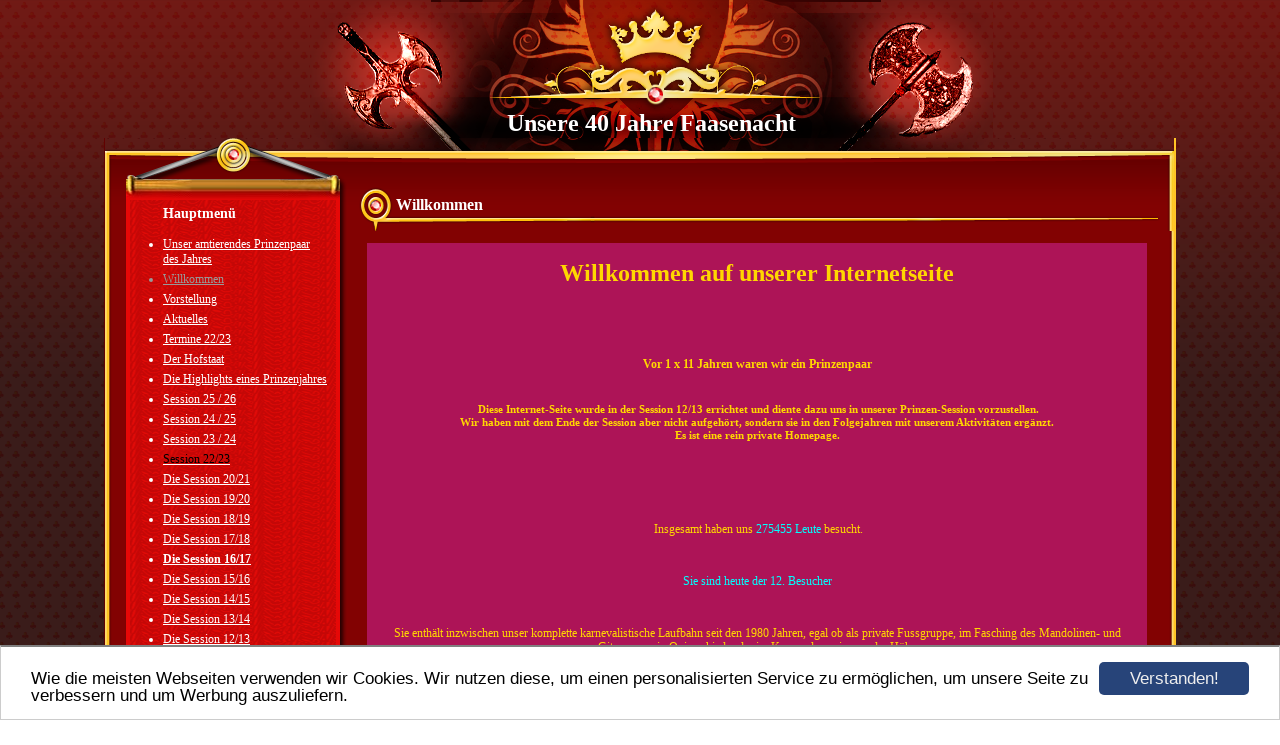

--- FILE ---
content_type: text/html; charset=UTF-8
request_url: https://www.kvg-prinzenpaar.de/willkommen.html
body_size: 6301
content:
<!DOCTYPE HTML PUBLIC "-//W3C//DTD HTML 4.01 Transitional//EN" "http://www.w3.org/TR/html4/loose.dtd">
<html>
<head>
      <script>var localizationContent = [];</script><link rel="stylesheet" type="text/css" href="/assets/css/jquery-ui-1.11.4.custom.min.css" />
<link rel="stylesheet" type="text/css" href="/css/froala_style.min.css" />
<link rel="stylesheet" type="text/css" href="/assets/css/font-awesome.min.css" />
<link rel="stylesheet" type="text/css" href="/assets/css/contentLayout.css" />
<script src="/assets/js/jquery-1.10.2.min.js"></script>
<script src="/assets/js/jquery.i18n.min.js"></script>
<script src="/assets/js/setLocalizations.js"></script>
<script src="/assets/js/jquery-ui-1.11.4.min.js"></script>
<script src="/js/owner_check.js"></script>
<script src="/assets/js/main_functions.js"></script>
<script src="/assets/js/gimmicks/js_s5.js"></script>
<script src="/assets/js/cookieconsent.latest.min.js"></script>
<script type="text/javascript">
(function($, window, document, undefined) {
            $(document).ready(function() {
                  $('body').ownerCheck({
                        'url':   'https://admin.hpage.com/',
                        'token': '[base64]'
                  });
            });
        })(jQuery, window, document);
var referrer;

referrer = encodeURI(document.referrer);
if (typeof(referrer) == 'undefined')
referrer = encodeURI(top.document.referrer);

referrer = referrer.split('&').join('[and]');

document.write('<script src="/get_statistics.php?screen_width='+screen.width+'&screen_height='+screen.height+'&referrer='+referrer+'&request_uv_id=1561988464"><\/script>');
window.cookieconsent_options = {
            learnMore: 'Weitere Informationen',
            link: '',
            message: 'Wie die meisten Webseiten verwenden wir Cookies. Wir nutzen diese, um einen personalisierten Service zu ermöglichen, um unsere Seite zu verbessern und um Werbung auszuliefern.',
            dismiss: 'Verstanden!',
            theme: '/assets/css/cookie_consent/light-bottom.custom.css'
      };
</script><meta http-equiv="content-language" content="de"><title>Unsere 40 Jahre Faasenacht</title>
<meta http-equiv="content-type" content="text/html; charset=UTF-8">
<meta name="keywords" content="G&ouml;ttelborn, KVG, von der H&ouml;h, Karnevalsverein,Prinzenpaar ,Prinzenpaar des Jahres ,Ralf und Maria">
<meta name="robots" content="index, follow">
<link rel="stylesheet" href="/templates/media/0267/css/style.css" type="text/css">
<link rel="stylesheet" href="/main.css?p=def5020057939cddfa682fac717eefe9767e315d9c6c2c0b2916624b1c894ccbf44712b07a951ec6fcaf8d4c164c47a358b0d500a162af716bd30f8e4563527e9fbede9bac3b7827a7abf33c52e637aa0ffefeda97e60e3ace986a" type="text/css">

</head>
<body>
	<div class="bg_master">
		<div class="wrapper">

			<div class="header">
				<div id="logo"><span style="font-family: 0">Unsere 40 Jahre Faasenacht</span></div>
			</div>

			<div class="page">
				<div class="navigation">
					<div class="navi_head">
						<span style="font-family: 0">Hauptmenü</span>					</div>
					<ul>
						<li class="menu"><a target="_self" href="/unser-amtierendes-prinzenpaar-des-jahres.html">Unser amtierendes Prinzenpaar des Jahres</a></li><li class="menu active"><a target="_blank" href="/willkommen.html">Willkommen</a></li><li class="menu"><a target="_self" href="/vorstellung.html">Vorstellung</a></li><li class="menu"><a target="_self" href="/aktuelles.html">Aktuelles</a></li><li class="menu"><a target="_self" href="/termine-22-23.html">Termine 22/23</a></li><li class="menu"><a target="_self" href="/der-hofstaat.html">Der Hofstaat</a></li><li class="menu"><a target="_self" href="/die-highlights-eines-prinzenjahres.html">Die Highlights eines Prinzenjahres </a></li><li class="menu"><a onclick="javascript:submenu('submenu_13763912'); return false;" href="#">Session 25 / 26</a></li><li class="menu submenu_item submenu_13763912" style="display: none;"><a target="_self" href="/inthronisierung-08-11-25.html" >Inthronisierung 08.11.25</a></li><li class="menu submenu_item submenu_13763912" style="display: none;"><a target="_self" href="/prinzenfruehstueck-2026.html" >Prinzenfrühstück 2026</a></li><li class="menu submenu_item submenu_13763912" style="display: none;"><a target="_self" href="/kg-narrenzunft-26.html" >KG Narrenzunft 26</a></li><li class="menu submenu_item submenu_13763912" style="display: none;"><a target="_self" href="/kvg-31012026.html" >KVG 31012026</a></li><li class="menu submenu_item submenu_13763912" style="display: none;"><a target="_self" href="/kolpingsitzung-14-02-26.html" >Kolpingsitzung 14.02.26</a></li><li class="menu"><a onclick="javascript:submenu('submenu_13205399'); return false;" href="#">Session 24 / 25</a></li><li class="menu submenu_item submenu_13205399" style="display: none;"><a target="_self" href="/sitzung-in-remagen.html" >Sitzung in Remagen</a></li><li class="menu"><a onclick="javascript:submenu('submenu_9313683'); return false;" href="#">Session 23 / 24 </a></li><li class="menu submenu_item submenu_9313683" style="display: none;"><a target="_self" href="/remagen.html" >Remagen</a></li><li class="menu"><a onclick="javascript:submenu('submenu_9313588'); return false;" href="#"><span style="color: #000000">Session 22/23</span></a></li><li class="menu submenu_item submenu_9313588" style="display: none;"><a target="_self" href="/hkg-sessionseroeffnung.html" >HKG Sessionseröffnung</a></li><li class="menu submenu_item submenu_9313588" style="display: none;"><a target="_self" href="/kvg-inthronisierung.html" >KVG Inthronisierung</a></li><li class="menu submenu_item submenu_9313588" style="display: none;"><a target="_self" href="/rosellanos.html" >Rosellanos </a></li><li class="menu submenu_item submenu_9313588" style="display: none;"><a target="_self" href="/kvk-sitzung-13-01.html" >KVK Sitzung 13.01</a></li><li class="menu submenu_item submenu_9313588" style="display: none;"><a target="_self" href="/prinzenfruehstueck-23.html" >Prinzenfrühstück 23</a></li><li class="menu submenu_item submenu_9313588" style="display: none;"><a target="_self" href="/narrenzunft-remagen.html" >Narrenzunft Remagen</a></li><li class="menu submenu_item submenu_9313588" style="display: none;"><a target="_self" href="/wachwechsel-1847-ottweiler.html" >Wachwechsel 1847 Ottweiler</a></li><li class="menu submenu_item submenu_9313588" style="display: none;"><a target="_self" href="/unsere-kostuemsitzung.html" >Unsere Kostümsitzung</a></li><li class="menu submenu_item submenu_9313588" style="display: none;"><a target="_self" href="/1847-prunksitzung.html" >1847 Prunksitzung </a></li><li class="menu submenu_item submenu_9313588" style="display: none;"><a target="_self" href="/rathaussturm-23.html" >Rathaussturm 23</a></li><li class="menu submenu_item submenu_9313588" style="display: none;"><a target="_self" href="/faschingumzug-2023.html" >Faschingumzug 2023</a></li><li class="menu submenu_item submenu_9313588" style="display: none;"><a target="_self" href="/narrenmesse-nonnweiler.html" >Narrenmesse Nonnweiler</a></li><li class="menu submenu_item submenu_9313588" style="display: none;"><a target="_self" href="/rosenmontagumzug-in-nonnweiler.html" >Rosenmontagumzug in Nonnweiler</a></li><li class="menu"><a onclick="javascript:submenu('submenu_7520441'); return false;" href="#">Die Session 20/21</a></li><li class="menu submenu_item submenu_7520441" style="display: none;"><a target="_self" href="/kappensitzung-2021.html" >Kappensitzung 2021</a></li><li class="menu submenu_item submenu_7520441" style="display: none;"><a target="_self" href="/vor-dem-hoehepunkt-der-session.html" >Vor dem Höhepunkt der Session</a></li><li class="menu submenu_item submenu_7520441" style="display: none;"><a target="_self" href="/faaasend-sonntag-der-umzug.html" >Faaasend Sonntag - Der Umzug </a></li><li class="menu submenu_item submenu_7520441" style="display: none;"><a target="_self" href="/rathaussturm-2021.html" >Rathaussturm 2021</a></li><li class="menu submenu_item submenu_7520441" style="display: none;"><a target="_self" href="/beerdigung-2021.html" >Beerdigung 2021</a></li><li class="menu submenu_item submenu_7520441" style="display: none;"><a target="_self" href="/die-erste-online-sessionseroeffnung.html" >Die erste Online Sessionseröffnung</a></li><li class="menu"><a onclick="javascript:submenu('submenu_7326015'); return false;" href="#">Die Session 19/20</a></li><li class="menu submenu_item submenu_7326015" style="display: none;"><a target="_self" href="/5-x-11-jubilaeum.html" >5 x 11 Jubiläum</a></li><li class="menu submenu_item submenu_7326015" style="display: none;"><a target="_self" href="/regionaleroeffnung-hilaritas.html" >Regionaleröffnung Hilaritas</a></li><li class="menu submenu_item submenu_7326015" style="display: none;"><a target="_self" href="/sessionseroeffnung-habach.html" >Sessionseröffnung Habach</a></li><li class="menu"><a onclick="javascript:submenu('submenu_7117166'); return false;" href="#">Die Session 18/19</a></li><li class="menu submenu_item submenu_7117166" style="display: none;"><a target="_self" href="/inthronisierung.html" >Inthronisierung</a></li><li class="menu submenu_item submenu_7117166" style="display: none;"><a target="_self" href="/kostuemsitzung-kvg.html" >Kostümsitzung KVG</a></li><li class="menu submenu_item submenu_7117166" style="display: none;"><a target="_self" href="/beerdigung-2019.html" >Beerdigung 2019</a></li><li class="menu submenu_item submenu_7117166" style="display: none;"><a target="_self" href="/17-maennerballettfestival.html" >17. Männerballettfestival</a></li><li class="menu"><a onclick="javascript:submenu('submenu_6916656'); return false;" href="#">Die Session 17/18</a></li><li class="menu submenu_item submenu_6916656" style="display: none;"><a target="_self" href="/hilaritasholz.html" >Hilaritas Holz</a></li><li class="menu submenu_item submenu_6916656" style="display: none;"><a target="_self" href="/kvg1sitzung.html" >KVG 1. Sitzung</a></li><li class="menu submenu_item submenu_6916656" style="display: none;"><a target="_self" href="/6x11elleritze.html" >6 x 11 Elleritze</a></li><li class="menu submenu_item submenu_6916656" style="display: none;"><a target="_self" href="/naerrischesfruehstueck.html" >Närrisches Frühstück</a></li><li class="menu submenu_item submenu_6916656" style="display: none;"><a target="_self" href="/kostumsitzungdeskvg.html" >Kostumsitzung des KVG</a></li><li class="menu submenu_item submenu_6916656" style="display: none;"><a target="_self" href="/beerdigung2018.html" >Beerdigung 2018</a></li><li class="menu"><a onclick="javascript:submenu('submenu_6753852'); return false;" href="#"><span style="font-weight: bold">Die Session 16/17</span></a></li><li class="menu submenu_item submenu_6753852" style="display: none;"><a target="_self" href="/gallery453569.html" >UKAI Saisoneröffnung </a></li><li class="menu submenu_item submenu_6753852" style="display: none;"><a target="_self" href="/sessionseroeffnunghkg.html" >HKG Saisoneröffnung</a></li><li class="menu submenu_item submenu_6753852" style="display: none;"><a target="_self" href="/hkvsessionseroeffnunghabach.html" >HKV Saisoneröffnung</a></li><li class="menu submenu_item submenu_6753852" style="display: none;"><a target="_self" href="/prinzenfruehstueck_2017.html" >Prinzenfrühstück_2017</a></li><li class="menu submenu_item submenu_6753852" style="display: none;"><a target="_self" href="/derelf.html" >Der Elf</a></li><li class="menu submenu_item submenu_6753852" style="display: none;"><a target="_self" href="/gallery454056.html" >1. Sitzung 2017</a></li><li class="menu submenu_item submenu_6753852" style="display: none;"><a target="_self" href="/gallery454059.html" >2. Sitzung 2017</a></li><li class="menu submenu_item submenu_6753852" style="display: none;"><a target="_self" href="/gallery454537.html" >der Umzug</a></li><li class="menu submenu_item submenu_6753852" style="display: none;"><a target="_self" href="/gallery454521.html" >Beerdigung der Fasnacht</a></li><li class="menu submenu_item submenu_6753852" style="display: none;"><a target="_self" href="/gallery454649.html" >Männerballettfestival</a></li><li class="menu"><a onclick="javascript:submenu('submenu_4813898'); return false;" href="#">Die Session 15/16</a></li><li class="menu submenu_item submenu_4813898" style="display: none;"><a target="_self" href="/die-session-15-16/sessionseroeffnung-merchweiler.html" >Sessionseröffnung Merchweiler</a></li><li class="menu submenu_item submenu_4813898" style="display: none;"><a target="_self" href="/galerie440679.html" >Saisoneröffnung Illtal</a></li><li class="menu submenu_item submenu_4813898" style="display: none;"><a target="_self" href="/galerie440680.html" >11.11. in Homburg</a></li><li class="menu submenu_item submenu_4813898" style="display: none;"><a target="_self" href="/gallery444021.html" >Kostümsitzung 2016</a></li><li class="menu submenu_item submenu_4813898" style="display: none;"><a target="_self" href="/gallery444019.html" >Rathaussturm </a></li><li class="menu submenu_item submenu_4813898" style="display: none;"><a target="_self" href="/gallery444287.html" >UKAI 2016</a></li><li class="menu submenu_item submenu_4813898" style="display: none;"><a target="_self" href="/gallery444104.html" >Aferzug_Party</a></li><li class="menu submenu_item submenu_4813898" style="display: none;"><a target="_self" href="/gallery444286.html" >Beerdigung </a></li><li class="menu submenu_item submenu_4813898" style="display: none;"><a target="_self" href="/gallery444567.html" >Männerballett Festival 2016</a></li><li class="menu"><a onclick="javascript:submenu('submenu_4813897'); return false;" href="#">Die Session 14/15</a></li><li class="menu submenu_item submenu_4813897" style="display: none;"><a target="_self" href="/die-session-14-15/sessionseroeffnung-im-regionalverband.html" >Sessionseröffnung im Regionalverband</a></li><li class="menu submenu_item submenu_4813897" style="display: none;"><a target="_self" href="/die-session-14-15/empfang-staatskanzlei.html" >Empfang Staatskanzlei</a></li><li class="menu submenu_item submenu_4813897" style="display: none;"><a target="_self" href="/die-session-14-15/ordensfest-der-ukai.html" >Ordensfest der UKAI </a></li><li class="menu submenu_item submenu_4813897" style="display: none;"><a target="_self" href="/galerie427961.html" >Galerie "HKG 6 x 11"</a></li><li class="menu submenu_item submenu_4813897" style="display: none;"><a target="_self" href="/die-session-14-15/prinzenfruehstueck.html" >Prinzenfrühstück </a></li><li class="menu submenu_item submenu_4813897" style="display: none;"><a target="_self" href="/galerie427927.html" >Galerie vom Prinzenfrühstück 2015"</a></li><li class="menu submenu_item submenu_4813897" style="display: none;"><a target="_self" href="/galerie427928.html" >Galerie "Die Prinzenpaare 2015"</a></li><li class="menu submenu_item submenu_4813897" style="display: none;"><a target="_self" href="/die-session-14-15/kvk-prunksitzung.html" >KVK Prunksitzung </a></li><li class="menu submenu_item submenu_4813897" style="display: none;"><a target="_self" href="/die-session-14-15/kvg-kostuemsitzung.html" >KVG Kostümsitzung </a></li><li class="menu submenu_item submenu_4813897" style="display: none;"><a target="_self" href="/galerie428495.html" >Galerie "KVG Sitzung 2015"</a></li><li class="menu submenu_item submenu_4813897" style="display: none;"><a target="_self" href="/galerie428918.html" >Beim KVG danach</a></li><li class="menu submenu_item submenu_4813897" style="display: none;"><a target="_self" href="/die-session-14-15/narrenschau.html" >Narrenschau</a></li><li class="menu submenu_item submenu_4813897" style="display: none;"><a target="_self" href="/die-session-14-15/wambesitzung.html" >Wambesitzung</a></li><li class="menu submenu_item submenu_4813897" style="display: none;"><a target="_self" href="/die-session-14-15/rathaussturm.html" >Rathaussturm </a></li><li class="menu submenu_item submenu_4813897" style="display: none;"><a target="_self" href="/galerie429702.html" >UKAI Sitzung</a></li><li class="menu submenu_item submenu_4813897" style="display: none;"><a target="_self" href="/galerie429867.html" >Beerdigung</a></li><li class="menu submenu_item submenu_4813897" style="display: none;"><a target="_self" href="/die-session-14-15/maiwanderung.html" >Maiwanderung</a></li><li class="menu"><a onclick="javascript:submenu('submenu_4813896'); return false;" href="#">Die Session 13/14</a></li><li class="menu submenu_item submenu_4813896" style="display: none;"><a target="_self" href="/die-session-13-14/regionaleroeffnung-in-merchweiler.html" >Regionaleröffnung in Merchweiler</a></li><li class="menu submenu_item submenu_4813896" style="display: none;"><a target="_self" href="/die-session-13-14/1111-saisoneroeffnung-an-der-saar.html" >11.11 Saisoneröffnung an der Saar </a></li><li class="menu submenu_item submenu_4813896" style="display: none;"><a target="_self" href="/die-session-13-14/ordensfest-der-ukai.html" >Ordensfest der UKAI </a></li><li class="menu submenu_item submenu_4813896" style="display: none;"><a target="_self" href="/die-session-13-14/ordensfest-der-hkg.html" >Ordensfest der HKG </a></li><li class="menu submenu_item submenu_4813896" style="display: none;"><a target="_self" href="/die-session-13-14/prinzenfruehstueck-2014.html" >Prinzenfrühstück 2014 </a></li><li class="menu submenu_item submenu_4813896" style="display: none;"><a target="_self" href="/die-session-13-14/prunksitzung-der-kvk.html" >Prunksitzung der KVK</a></li><li class="menu submenu_item submenu_4813896" style="display: none;"><a target="_self" href="/die-session-13-14/herrensitzung-der-wambe.html" >Herrensitzung der Wambe</a></li><li class="menu submenu_item submenu_4813896" style="display: none;"><a target="_self" href="/die-session-13-14/kvg-kostuemsitzung.html" >KVG Kostümsitzung </a></li><li class="menu submenu_item submenu_4813896" style="display: none;"><a target="_self" href="/galerie407112.html" >Bilder der Kostümsitzung des KVG </a></li><li class="menu submenu_item submenu_4813896" style="display: none;"><a target="_self" href="/die-session-13-14/hkv-prunksitzung.html" >HKV Prunksitzung </a></li><li class="menu submenu_item submenu_4813896" style="display: none;"><a target="_self" href="/die-session-13-14/prinzenhochzeit.html" >Prinzenhochzeit </a></li><li class="menu submenu_item submenu_4813896" style="display: none;"><a target="_self" href="/galerie407628.html" >Prinzenpaarhochzeit Galerie</a></li><li class="menu submenu_item submenu_4813896" style="display: none;"><a target="_self" href="/galerie412348.html" >50. Jubiläum Bilder</a></li><li class="menu submenu_item submenu_4813896" style="display: none;"><a target="_self" href="/die-session-13-14/50-jubilaeum-des-kvg.html" >50. Jubiläum des KVG </a></li><li class="menu"><a onclick="javascript:submenu('submenu_4813895'); return false;" href="#">Die Session 12/13</a></li><li class="menu submenu_item submenu_4813895" style="display: none;"><a target="_self" href="/die-session-12-13/sessioneroeffnung-ottweiler.html" >Sessioneröffnung Ottweiler</a></li><li class="menu submenu_item submenu_4813895" style="display: none;"><a target="_self" href="/die-session-12-13/1111-bei-de-wambe.html" >11.11. bei de  Wambe</a></li><li class="menu submenu_item submenu_4813895" style="display: none;"><a target="_self" href="/die-session-12-13/geburtstag-angelika.html" >Geburtstag Angelika</a></li><li class="menu submenu_item submenu_4813895" style="display: none;"><a target="_self" href="/die-session-12-13/sessioneroeffnung-kutzhof.html" >Sessioneröffnung Kutzhof</a></li><li class="menu submenu_item submenu_4813895" style="display: none;"><a target="_self" href="/die-session-12-13/herrensitzung.html" >Herrensitzung </a></li><li class="menu submenu_item submenu_4813895" style="display: none;"><a target="_self" href="/die-session-12-13/kvk-ordensfest.html" >KVK Ordensfest</a></li><li class="menu submenu_item submenu_4813895" style="display: none;"><a target="_self" href="/die-session-12-13/staatskanzlei.html" >Staatskanzlei</a></li><li class="menu submenu_item submenu_4813895" style="display: none;"><a target="_self" href="/die-session-12-13/kvk-prinzenumtrunk.html" >KVK Prinzenumtrunk</a></li><li class="menu submenu_item submenu_4813895" style="display: none;"><a target="_self" href="/die-session-12-13/hkg-ordensfest.html" >HKG Ordensfest</a></li><li class="menu submenu_item submenu_4813895" style="display: none;"><a target="_self" href="/die-session-12-13/vsk-prinzenfruehstueck.html" >VSK Prinzenfrühstück</a></li><li class="menu submenu_item submenu_4813895" style="display: none;"><a target="_self" href="/die-session-12-13/kvk-prunksitzung.html" >KVK Prunksitzung</a></li><li class="menu submenu_item submenu_4813895" style="display: none;"><a target="_self" href="/galerie374129.html" >KVK  Bildergalerie</a></li><li class="menu submenu_item submenu_4813895" style="display: none;"><a target="_self" href="/die-session-12-13/kvg-1-kostuemsitzung.html" >KVG 1. Kostümsitzung</a></li><li class="menu submenu_item submenu_4813895" style="display: none;"><a target="_self" href="/die-session-12-13/kvg-2-kostuemsitzung.html" >KVG 2. Kostümsitzung </a></li><li class="menu submenu_item submenu_4813895" style="display: none;"><a target="_self" href="/die-session-12-13/mgv-50-von-beate.html" >MGV 50. von Beate</a></li><li class="menu submenu_item submenu_4813895" style="display: none;"><a target="_self" href="/die-session-12-13/hkg-rathaussturm.html" >HKG Rathaussturm </a></li><li class="menu submenu_item submenu_4813895" style="display: none;"><a target="_self" href="/die-session-12-13/qu-rathaussturm.html" >Qu Rathaussturm</a></li><li class="menu submenu_item submenu_4813895" style="display: none;"><a target="_self" href="/die-session-12-13/ukai-kostuemsitzung.html" >UKAI Kostümsitzung </a></li><li class="menu submenu_item submenu_4813895" style="display: none;"><a target="_self" href="/die-session-12-13/hkg-prunksitzung.html" >HKG Prunksitzung </a></li><li class="menu submenu_item submenu_4813895" style="display: none;"><a target="_self" href="/die-session-12-13/illinger-umzug.html" >Illinger Umzug</a></li><li class="menu submenu_item submenu_4813895" style="display: none;"><a target="_self" href="/die-session-12-13/beerdigung.html" >Beerdigung</a></li><li class="menu"><a onclick="javascript:submenu('submenu_4813894'); return false;" href="#">Die Session 11/12</a></li><li class="menu submenu_item submenu_4813894" style="display: none;"><a target="_self" href="/die-session-11-12/die-session-2012.html" >1. Sitzung</a></li><li class="menu submenu_item submenu_4813894" style="display: none;"><a target="_self" href="/die-session-11-12/2-sitzung.html" >2. Sitzung</a></li><li class="menu submenu_item submenu_4813894" style="display: none;"><a target="_self" href="/die-session-11-12/baendchensamstag.html" >Bändchensamstag</a></li><li class="menu submenu_item submenu_4813894" style="display: none;"><a target="_self" href="/die-session-11-12/baendchensonntag.html" >Bändchensonntag</a></li><li class="menu submenu_item submenu_4813894" style="display: none;"><a target="_self" href="/die-session-11-12/rathauserstuermung.html" >Rathauserstürmung</a></li><li class="menu submenu_item submenu_4813894" style="display: none;"><a target="_self" href="/galerie333278.html" >Bilder Jahnturnhalle</a></li><li class="menu submenu_item submenu_4813894" style="display: none;"><a target="_self" href="/die-session-11-12/wambeprunksitzung.html" >Wambeprunksitzung</a></li><li class="menu submenu_item submenu_4813894" style="display: none;"><a target="_self" href="/die-session-11-12/der-umzug.html" >Der  Umzug</a></li><li class="menu submenu_item submenu_4813894" style="display: none;"><a target="_self" href="/galerie333566.html" >Party FaSo</a></li><li class="menu submenu_item submenu_4813894" style="display: none;"><a target="_self" href="/die-session-11-12/geburtstag-marianne.html" >Geburtstag Marianne</a></li><li class="menu submenu_item submenu_4813894" style="display: none;"><a target="_self" href="/die-session-11-12/die-beerdigung.html" >Die Beerdigung</a></li><li class="menu submenu_item submenu_4813894" style="display: none;"><a target="_self" href="/die-session-11-12/termine-session-2011-12.html" >Termine Session 2011/12</a></li><li class="menu"><a target="_self" href="/prinzessin-maria-ii-privat.html">Die Prinzessin</a></li><li class="menu"><a onclick="javascript:submenu('submenu_4813900'); return false;" href="#">Prinz Ralf </a></li><li class="menu submenu_item submenu_4813900" style="display: none;"><a target="_self" href="/prinz-ralf/prinz-ralf-i-privat.html" >Prinz Ralf I privat </a></li><li class="menu submenu_item submenu_4813900" style="display: none;"><a target="_self" href="/rollen-beim-mgv-fasching.html" >Beim MGV Fasching</a></li><li class="menu submenu_item submenu_4813900" style="display: none;"><a target="_self" href="/sonstiger-fasching.html" >sonstiger Fasching</a></li><li class="menu"><a target="_self" href="/derelf.html">Der_Elf</a></li><li class="menu"><a target="_self" href="/der-praesident.html">Der Präsident</a></li><li class="menu"><a target="_self" href="/in-der-buett.html">In der Bütt</a></li><li class="menu"><a target="_self" href="/paaraktivitaeten.html">Paaraktivitäten</a></li><li class="menu"><a onclick="javascript:submenu('submenu_4813902'); return false;" href="#">Unsere Gruppe</a></li><li class="menu submenu_item submenu_4813902" style="display: none;"><a target="_self" href="/unsere-gruppe/geschichte.html" >Geschichte </a></li><li class="menu submenu_item submenu_4813902" style="display: none;"><a target="_self" href="/unsere-gruppe/2007-popgruppen.html" >2007 Popgruppen</a></li><li class="menu submenu_item submenu_4813902" style="display: none;"><a target="_self" href="/unsere-gruppe/2006-hippies.html" >2006 Hippies</a></li><li class="menu submenu_item submenu_4813902" style="display: none;"><a target="_self" href="/unsere-gruppe/2005-star-wars.html" >2005 Star Wars</a></li><li class="menu submenu_item submenu_4813902" style="display: none;"><a target="_self" href="/unsere-gruppe/2004-wild-west.html" >2004_Wilder Westen</a></li><li class="menu submenu_item submenu_4813902" style="display: none;"><a target="_self" href="/unsere-gruppe/2003-alm.html" >2003 Alm</a></li><li class="menu submenu_item submenu_4813902" style="display: none;"><a target="_self" href="/unsere-gruppe/2002-piraten.html" >2002 Piraten</a></li><li class="menu submenu_item submenu_4813902" style="display: none;"><a target="_self" href="/unsere-gruppe/2001-mittelalter.html" >2001_Mittelalter</a></li><li class="menu submenu_item submenu_4813902" style="display: none;"><a target="_self" href="/unsere-gruppe/2000-schlafmuetzen.html" >2000_schlafmützen</a></li><li class="menu submenu_item submenu_4813902" style="display: none;"><a target="_self" href="/unsere-gruppe/1999-robin-hood.html" >1999 Robin Hood</a></li><li class="menu submenu_item submenu_4813902" style="display: none;"><a target="_self" href="/unsere-gruppe/1998-asterix.html" >1998_Asterix</a></li><li class="menu submenu_item submenu_4813902" style="display: none;"><a target="_self" href="/unsere-gruppe/1997-7zwerge.html" >1997  7Zwerge</a></li><li class="menu submenu_item submenu_4813902" style="display: none;"><a target="_self" href="/unsere-gruppe/1996-unwetter.html" >1996 UNWETTER</a></li><li class="menu submenu_item submenu_4813902" style="display: none;"><a target="_self" href="/unsere-gruppe/1995-carneval-venedig.html" >1995 Carneval Venedig</a></li><li class="menu submenu_item submenu_4813902" style="display: none;"><a target="_self" href="/unsere-gruppe/1992-weltraum.html" >1994 Weltraum </a></li><li class="menu submenu_item submenu_4813902" style="display: none;"><a target="_self" href="/1993-indianer.html" >1993 Indianer</a></li><li class="menu submenu_item submenu_4813902" style="display: none;"><a target="_self" href="/unsere-gruppe/1994-clown.html" >1992 Clown</a></li><li class="menu submenu_item submenu_4813902" style="display: none;"><a target="_self" href="/unsere-gruppe/1991-irakkrieg.html" >1991 IRAKKRIEG</a></li><li class="menu submenu_item submenu_4813902" style="display: none;"><a target="_self" href="/unsere-gruppe/1990-safari.html" >1990 Safari </a></li><li class="menu submenu_item submenu_4813902" style="display: none;"><a target="_self" href="/unsere-gruppe/1989-straeflinge.html" >1989 Sträflinge</a></li><li class="menu submenu_item submenu_4813902" style="display: none;"><a target="_self" href="/unsere-gruppe/1988-1001-nacht.html" >1988 1001 Nacht</a></li><li class="menu submenu_item submenu_4813902" style="display: none;"><a target="_self" href="/unsere-gruppe/1987-gammler.html" >1987 Gammler</a></li><li class="menu submenu_item submenu_4813902" style="display: none;"><a target="_self" href="/unsere-gruppe/1986-klinik.html" >1986 Klinik</a></li><li class="menu submenu_item submenu_4813902" style="display: none;"><a target="_self" href="/unsere-gruppe/1985-kanibalen.html" >1985 Kanibalen</a></li><li class="menu submenu_item submenu_4813902" style="display: none;"><a target="_self" href="/unsere-gruppe/1984-mutter-mit-kind.html" >1984 Mutter mit Kind</a></li><li class="menu submenu_item submenu_4813902" style="display: none;"><a target="_self" href="/unsere-gruppe/1983-kabbes-griewe.html" >1983 Kabbes + Griewe</a></li><li class="menu"><a onclick="javascript:submenu('submenu_4813903'); return false;" href="#">Faschingzüge</a></li><li class="menu submenu_item submenu_4813903" style="display: none;"><a target="_self" href="/galerie334631.html" >2012 Umzug</a></li><li class="menu submenu_item submenu_4813903" style="display: none;"><a target="_self" href="/faschingzuege/2010-faschingsumzug.html" >2010 Umzug</a></li><li class="menu submenu_item submenu_4813903" style="display: none;"><a target="_self" href="/faschingzuege/2006-umzug.html" >2006 Umzug </a></li><li class="menu submenu_item submenu_4813903" style="display: none;"><a target="_self" href="/faschingzuege/2005-umzug.html" >2005 Umzug</a></li><li class="menu submenu_item submenu_4813903" style="display: none;"><a target="_self" href="/2002-umzug.html" >2002 Umzug</a></li><li class="menu"><a onclick="javascript:submenu('submenu_4813904'); return false;" href="#">VSK -Royality</a></li><li class="menu submenu_item submenu_4813904" style="display: none;"><a target="_self" href="/vsk-royality/vorstellung-der-royality.html" >Vorstellung der Royality </a></li><li class="menu submenu_item submenu_4813904" style="display: none;"><a target="_self" href="/vsk-royality/2012-mettlach.html" >2012 Mettlach</a></li><li class="menu submenu_item submenu_4813904" style="display: none;"><a target="_self" href="/vsk-royality/2013-blieskastel.html" >2013 Blieskastel</a></li><li class="menu submenu_item submenu_4813904" style="display: none;"><a target="_self" href="/vsk-royality/2013-reden.html" >2013 Reden</a></li><li class="menu submenu_item submenu_4813904" style="display: none;"><a target="_self" href="/galerie428143.html" >2014 Losheim</a></li><li class="menu submenu_item submenu_4813904" style="display: none;"><a target="_self" href="/gallery453075.html" >2016_Maitour</a></li><li class="menu"><a onclick="javascript:submenu('submenu_4813905'); return false;" href="#">Mitgliederbereich </a></li><li class="menu submenu_item submenu_4813905" style="display: none;"><a target="_self" href="/register.html" >Registrieren</a></li><li class="menu submenu_item submenu_4813905" style="display: none;"><a target="_self" href="/login.html" >Login</a></li><li class="menu submenu_item submenu_4813905" style="display: none;"><a target="_self" href="/logout.html" >Abmelden</a></li><li class="menu"><a onclick="javascript:submenu('submenu_4813906'); return false;" href="#">Kreuzfahrer-2013</a></li><li class="menu submenu_item submenu_4813906" style="display: none;"><a target="_self" href="/kreuzfahrer-2013/vorwort.html" >Vorwort </a></li><li class="menu submenu_item submenu_4813906" style="display: none;"><a target="_self" href="/galerie389265.html" >An Bord</a></li><li class="menu submenu_item submenu_4813906" style="display: none;"><a target="_self" href="/galerie389238.html" >Stockholm</a></li><li class="menu submenu_item submenu_4813906" style="display: none;"><a target="_self" href="/kreuzfahrer-2013/tallinn.html" >Tallinn</a></li><li class="menu submenu_item submenu_4813906" style="display: none;"><a target="_self" href="/galerie389223.html" >Tallinn Fotogalerie</a></li><li class="menu submenu_item submenu_4813906" style="display: none;"><a target="_self" href="/galerie389261.html" >Sankt Petersburg</a></li><li class="menu submenu_item submenu_4813906" style="display: none;"><a target="_self" href="/galerie389294.html" >Kopenhagen</a></li><li class="menu"><a onclick="javascript:submenu('submenu_4813907'); return false;" href="#">Kreuzfahrer 2014</a></li><li class="menu submenu_item submenu_4813907" style="display: none;"><a target="_self" href="/kreuzfahrer-2014/das-schiff.html" >Das Schiff </a></li><li class="menu submenu_item submenu_4813907" style="display: none;"><a target="_self" href="/kreuzfahrer-2014/bekannte-und-freunde.html" >Bekannte und Freunde</a></li><li class="menu submenu_item submenu_4813907" style="display: none;"><a target="_self" href="/kreuzfahrer-2014/venedig.html" >Venedig</a></li><li class="menu submenu_item submenu_4813907" style="display: none;"><a target="_self" href="/galerie427952.html" >Galerie "Kreuzfahrt_2014"</a></li><li class="menu"><a target="_self" href="/kontakt.html"><span style="color: #00E5E1">Kontakt</span></a></li><li class="menu"><a target="_self" href="/guestbook.html">Gästebuch</a></li><li class="menu"><a target="_self" href="/linkliste.html">Linkliste</a></li><li class="menu"><a target="_self" href="/impressum.html">Impressum:</a></li>					</ul>
				</div>

				<div class="content">
					<div class="cont_head">
						<span style="font-family: 0">Willkommen</span>					</div>
					<div class="cont" id="cont">
						<p><div class="hpage_content_canvas" style="line-height:1.2;"><div class="hpage_content_layout column_start_start" data-layout="column_start_start" data-id="hpage_layout_nqdzbekd" ><div class="hpage_content_block fr-view" data-block="rtf" data-id="hpage_block_zwwllxj" style="background-color:rgba(173,20,87,1);"><h1 style="text-align: center;"><span style="color: rgb(255, 215, 0);">Willkommen auf unserer Internetseite</span></h1><p>&nbsp;</p><h1 style="text-align: center;"><span style="font-size: 12px;"><span style="color: rgb(255, 215, 0);">Vor 1 x 11 Jahren waren wir ein Prinzenpaar</span></span></h1><h1 style="text-align: center;"><span style="font-size: 11px;"><strong><span style="color: rgb(255, 215, 0);">&nbsp;<strong>Diese Internet-Seite wurde in der Session 12/13 errichtet und diente dazu uns in unserer Prinzen-Session vorzustellen.<br> Wir haben mit dem Ende der Session aber nicht aufgehört, sondern sie in den Folgejahren mit unserem Aktivitäten ergänzt.<br>&nbsp;Es ist eine rein private Homepage.&nbsp;</strong></span></strong></span></h1><p>&nbsp;</p><p>&nbsp;</p><p style="text-align: center;"><span style="color: rgb(255, 215, 0);">&nbsp;Insgesamt haben uns</span><span style="color: rgb(0, 255, 255);">&nbsp;275455 Leute</span><span style="color: rgb(255, 215, 0);">&nbsp;besucht.</span></p><p style="text-align: center;">&nbsp;</p><p style="text-align: center;"><span style="color: rgb(0, 255, 255);">Sie sind heute der 12. Besucher</span></p><p style="text-align: center;">&nbsp;</p><p style="text-align: center;"><span style="color: rgb(255, 215, 0); font-size: 12px;">Sie enthält inzwischen unser komplette karnevalistische Laufbahn seit den 1980 Jahren, egal ob als private Fussgruppe, im Fasching des Mandolinen- und Gitarrenverein Quierschied, oder im Karnevalsverein von der Höh,&nbsp;</span><br><span style="color: rgb(255, 215, 0); font-size: 12px;">dem wir bis zum 31.03.2023 angehörten.<br>&nbsp;Es ist eine rein private Homepage.&nbsp;</span><br><br><br><span style="color: rgb(0, 255, 255);">Viel Spass beim Stöbern auf unserer Seite</span><br><br><br><span style="color: rgb(255, 215, 0);"><span style="font-size: larger;"><span style="font-family: Century Gothic;"><strong>Prinz Ralf I. a.D. &nbsp;und Prinzessin Maria II. a.D.</strong></span></span></span></p><p style="text-align: center;"><span style="color: rgb(255, 215, 0);"><span style="font-size: larger;"><span style="font-family: Century Gothic;"><strong>&nbsp;</strong></span></span></span></p><p style="text-align: center;"><img alt="" src="https://file1.hpage.com/011057/29/bilder/k1024_mit_garde1.jpg" class="fr-fic fr-dii" width="326" height="195" border="0"></p><p style="text-align: center;">&nbsp;</p><p style="text-align: center;"><span style="color: rgb(0, 255, 255);">Letzte Aktualisierung : &nbsp;21.01.2024 19:53:46</span></p></div><style></style></div><style>.hpage_content_canvas p { margin-top:1em;margin-bottom:1em; } </style></div></p>
					</div>

				</div>

				<div class="clearfix"></div>
			</div>
			<div class="footer">
				<div class="navi_footer"></div>
				<div class="cont_footer"></div>
			</div>
		</div>
	</div>
</body>
</html>


--- FILE ---
content_type: text/css
request_url: https://www.kvg-prinzenpaar.de/templates/media/0267/css/style.css
body_size: 595
content:
.clearfix {
      clear: both;
}

html, body {
	height: 100%;
	margin: 0;
}

a {
	color: #fff;
	text-decoration: underline;
}

a:hover {
	color: #fff;
	text-decoration: none;
}

body {
	background-image: url("../img/bg2.png");
	color:#fff;
    font-size: 12px;
    font-family: Verdana;
}

.bg_master {
	background-image: url("../img/bg.png");
	margin: 0;
	padding: 0;
	background-repeat: repeat-x;
}

.wrapper {
	margin: auto;
	width: 1072px;
}

.header {
	background-image: url("../img/header.png");
	width: 683px;
	height: 138px;
	margin: auto;
	margin-left: 206px;
}

#logo {
	font-size: 18pt;
	font-weight: bold;
	text-align: center;
	padding-top: 110px;
}

.page {
	background-image: url("../img/page.png");
	width: 1072px;
	min-height: 370px;
}

.navi_head {
	background-image: url("../img/navi_head.png");
	background-repeat: no-repeat;
	padding: 68px 10px 10px 58px;
	width: 190px;
	margin-left: 1px;
	font-size: 14px;
	font-weight: bold;
}

.navi_footer {
	background-image: url("../img/navi_footer.png");
	width: 246px;
	height: 74px;
	float:left;
}

.content {
	float:left;
	width: 826px;
	min-height: 300px;
	color: #fff;
}

.cont_head {
	width: 756px;
	background-image: url("../img/cont_head.png");
	background-repeat: no-repeat;
	padding: 58px 25px 17px 48px;
	font-size: 12pt;
	font-weight: bold;
	color: #fff;
	margin-left: 1px;
	min-height: 15px;
}

.cont {
	width: 780px;
	min-height: 400px;
	padding: 0 10px 10px 20px;
}

.cont_footer {
	width: 826px;
	height: 74px;
	background-image: url("../img/cont_footer.png");
	float:left;
}

.footer {
	width: 1098px;
	height: 87px;
}

.navigation {
	width: 243px;
	min-height: 300px;
	float:left;
	color:#fff;
	margin-bottom: 10px;
}

.navigation a{
	color: #FFFFFF;
    text-decoration: underline;
}

.navigation ul {
	padding: 0 0 40px 12px;
	margin: 0 20px 0 47px;
}

.navigation li {
	margin-top: 5px;
	margin-bottom: 5px;
}

.navigation a:hover {
	color: #bbbbbb;
    text-decoration: none;
}

.navigation li.active, .navigation li.active a {
      color: #999;
}

.submenu_item {
	margin-left: 18px;
}

.menu_heading {
	display: inline-block;
	list-style-type: none;
	margin-top: 10px !important;
	margin-bottom: 10px !important;
	color: #fff !important;
	font-size: 11pt;
	font-weight: bold;
}

.submenu_item + .menu_heading {
	font-size: 11pt;
	margin-top: 7px !important;
	margin-bottom: 7px !important;
}

.menu_separator {
	list-style-type: none;
	margin-top: 12px !important;
	margin-bottom: 12px !important;
}
